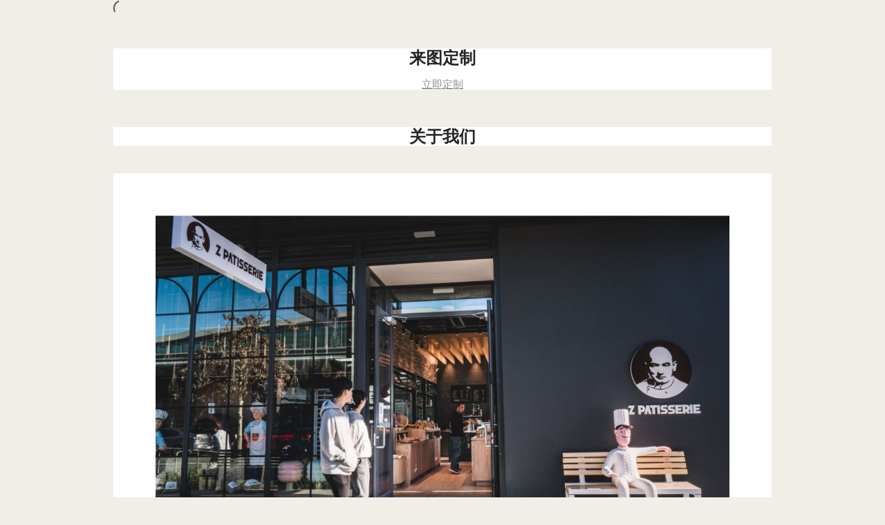

--- FILE ---
content_type: text/html; charset=utf-8
request_url: https://cake4u.shenmanz.com/
body_size: 322
content:
<!DOCTYPE html>
<html lang="en">
  <head>
    <meta charset="UTF-8" />
    <link rel="icon" type="image/svg+xml" href="/favicon.ico" />
    <meta name="viewport" content="width=device-width, initial-scale=1.0, maximum-scale=1.0, user-scalable=no" />
    <title>Cake4U</title>
    <script type="module" crossorigin src="/assets/index-8029dadf.js"></script>
    <link rel="stylesheet" href="/assets/index-9476695e.css">
  </head>
  <body style="background-color: #f1eee7;">
    <div id="root"></div>
    
  </body>
</html>


--- FILE ---
content_type: text/css; charset=utf-8
request_url: https://cake4u.shenmanz.com/assets/index-9476695e.css
body_size: 7548
content:
html,body{width:100%;height:100%}input::-ms-clear,input::-ms-reveal{display:none}*,*:before,*:after{box-sizing:border-box}html{font-family:sans-serif;line-height:1.15;-webkit-text-size-adjust:100%;-ms-text-size-adjust:100%;-ms-overflow-style:scrollbar;-webkit-tap-highlight-color:rgba(0,0,0,0)}@-ms-viewport{width:device-width}body{margin:0}[tabindex="-1"]:focus{outline:none}hr{box-sizing:content-box;height:0;overflow:visible}h1,h2,h3,h4,h5,h6{margin-top:0;margin-bottom:.5em;font-weight:500}p{margin-top:0;margin-bottom:1em}abbr[title],abbr[data-original-title]{-webkit-text-decoration:underline dotted;text-decoration:underline;text-decoration:underline dotted;border-bottom:0;cursor:help}address{margin-bottom:1em;font-style:normal;line-height:inherit}input[type=text],input[type=password],input[type=number],textarea{-webkit-appearance:none}ol,ul,dl{margin-top:0;margin-bottom:1em}ol ol,ul ul,ol ul,ul ol{margin-bottom:0}dt{font-weight:500}dd{margin-bottom:.5em;margin-left:0}blockquote{margin:0 0 1em}dfn{font-style:italic}b,strong{font-weight:bolder}small{font-size:80%}sub,sup{position:relative;font-size:75%;line-height:0;vertical-align:baseline}sub{bottom:-.25em}sup{top:-.5em}pre,code,kbd,samp{font-size:1em;font-family:SFMono-Regular,Consolas,Liberation Mono,Menlo,Courier,monospace}pre{margin-top:0;margin-bottom:1em;overflow:auto}figure{margin:0 0 1em}img{vertical-align:middle;border-style:none}a,area,button,[role=button],input:not([type=range]),label,select,summary,textarea{touch-action:manipulation}table{border-collapse:collapse}caption{padding-top:.75em;padding-bottom:.3em;text-align:left;caption-side:bottom}input,button,select,optgroup,textarea{margin:0;color:inherit;font-size:inherit;font-family:inherit;line-height:inherit}button,input{overflow:visible}button,select{text-transform:none}button,html [type=button],[type=reset],[type=submit]{-webkit-appearance:button}button::-moz-focus-inner,[type=button]::-moz-focus-inner,[type=reset]::-moz-focus-inner,[type=submit]::-moz-focus-inner{padding:0;border-style:none}input[type=radio],input[type=checkbox]{box-sizing:border-box;padding:0}input[type=date],input[type=time],input[type=datetime-local],input[type=month]{-webkit-appearance:listbox}textarea{overflow:auto;resize:vertical}fieldset{min-width:0;margin:0;padding:0;border:0}legend{display:block;width:100%;max-width:100%;margin-bottom:.5em;padding:0;color:inherit;font-size:1.5em;line-height:inherit;white-space:normal}progress{vertical-align:baseline}[type=number]::-webkit-inner-spin-button,[type=number]::-webkit-outer-spin-button{height:auto}[type=search]{outline-offset:-2px;-webkit-appearance:none}[type=search]::-webkit-search-cancel-button,[type=search]::-webkit-search-decoration{-webkit-appearance:none}::-webkit-file-upload-button{font:inherit;-webkit-appearance:button}output{display:inline-block}summary{display:list-item}template{display:none}[hidden]{display:none!important}mark{padding:.2em;background-color:#feffe6}.ant-btn-primary{box-shadow:none}html{font-size:16px}.root{background-color:#f1eee7}:root:root{--adm-color-primary: #53BCB7}:root{--adm-radius-s: 4px;--adm-radius-m: 8px;--adm-radius-l: 12px;--adm-font-size-1: 9px;--adm-font-size-2: 10px;--adm-font-size-3: 11px;--adm-font-size-4: 12px;--adm-font-size-5: 13px;--adm-font-size-6: 14px;--adm-font-size-7: 15px;--adm-font-size-8: 16px;--adm-font-size-9: 17px;--adm-font-size-10: 18px;--adm-color-primary: #1677ff;--adm-color-success: #00b578;--adm-color-warning: #ff8f1f;--adm-color-danger: #ff3141;--adm-color-yellow: #ff9f18;--adm-color-orange: #ff6430;--adm-color-wathet: #e7f1ff;--adm-color-text: #333333;--adm-color-text-secondary: #666666;--adm-color-weak: #999999;--adm-color-light: #cccccc;--adm-color-border: #eeeeee;--adm-color-background: #ffffff;--adm-color-highlight: var(--adm-color-danger);--adm-color-white: #ffffff;--adm-color-box: #f5f5f5;--adm-color-text-light-solid: var(--adm-color-white);--adm-color-text-dark-solid: #000000;--adm-color-fill-content: var(--adm-color-box);--adm-font-size-main: var(--adm-font-size-5);--adm-font-family: -apple-system, blinkmacsystemfont, "Helvetica Neue", helvetica, segoe ui, arial, roboto, "PingFang SC", "miui", "Hiragino Sans GB", "Microsoft Yahei", sans-serif;--adm-border-color: var(--adm-color-border)}html[data-prefers-color-scheme=dark]{--adm-color-primary: #3086ff;--adm-color-success: #34b368;--adm-color-warning: #ffa930;--adm-color-danger: #ff4a58;--adm-color-yellow: #ffa930;--adm-color-orange: #e65a2b;--adm-color-wathet: #0d2543;--adm-color-text: #e6e6e6;--adm-color-text-secondary: #b3b3b3;--adm-color-weak: #808080;--adm-color-light: #4d4d4d;--adm-color-border: #2b2b2b;--adm-color-box: #0a0a0a;--adm-color-background: #1a1a1a;--adm-border-color: var(--adm-color-border)}:root{-webkit-tap-highlight-color:rgba(0,0,0,0)}body{color:var(--adm-color-text);font-size:var(--adm-font-size-main);font-family:var(--adm-font-family);background-color:var(--adm-color-background)}a,button{cursor:pointer}a{color:var(--adm-color-primary);transition:opacity ease-in-out .2s}a:active{opacity:.8}.adm-plain-anchor{color:unset;transition:none}.adm-plain-anchor:active{opacity:unset}body.adm-overflow-hidden{overflow:hidden!important}div.adm-px-tester{--size: 1;height:calc(var(--size) / 2 * 2px);width:0;position:fixed;right:-100vw;bottom:-100vh;-webkit-user-select:none;user-select:none;pointer-events:none}.adm-action-sheet-popup>.adm-popup-body{border-top-left-radius:8px;border-top-right-radius:8px;overflow:hidden}.adm-action-sheet-extra{display:flex;justify-content:center;color:var(--adm-color-weak);font-size:var(--adm-font-size-7);padding:18px 12px;border-bottom:1px solid var(--adm-color-border)}.adm-action-sheet-button-list,.adm-action-sheet-button-item-wrapper{border-bottom:1px solid var(--adm-color-border)}.adm-action-sheet-button-item-wrapper:last-child{border-bottom:none}.adm-action-sheet-button-item{text-align:center;display:block;background-color:var(--adm-color-background);padding:16px}.adm-action-sheet-button-item:active{background-color:var(--adm-color-border)}.adm-action-sheet-button-item-disabled{cursor:not-allowed;pointer-events:none;opacity:.4}.adm-action-sheet-button-item-name{color:var(--adm-color-text);font-size:var(--adm-font-size-10)}.adm-action-sheet-button-item-description{font-size:var(--adm-font-size-6);color:var(--adm-color-weak);padding-top:4px}.adm-action-sheet-button-item-danger .adm-action-sheet-button-item-name{color:var(--adm-color-danger)}.adm-action-sheet-button-item-bold .adm-action-sheet-button-item-name{font-weight:700}.adm-action-sheet-cancel{background-color:var(--adm-color-fill-content);padding-top:8px}.adm-popup{--z-index: var(--adm-popup-z-index, 1000);position:fixed;z-index:var(--z-index)}.adm-popup-body{position:fixed;background-color:var(--adm-color-background);z-index:calc(var(--z-index) + 10)}.adm-popup-body .adm-popup-close-icon{position:absolute;z-index:100}.adm-popup-body-position-bottom{width:100%;bottom:0;left:0}.adm-popup-body-position-bottom .adm-popup-close-icon{right:8px;top:8px}.adm-popup-body-position-top{width:100%;top:0;left:0}.adm-popup-body-position-top .adm-popup-close-icon{right:8px;bottom:8px}.adm-popup-body-position-left{height:100%;top:0;left:0}.adm-popup-body-position-left .adm-popup-close-icon{right:8px;top:8px}.adm-popup-body-position-right{height:100%;top:0;right:0}.adm-popup-body-position-right .adm-popup-close-icon{left:8px;top:8px}.adm-popup-close-icon{cursor:pointer;padding:4px;font-size:18px;line-height:1;color:var(--adm-color-weak)}.adm-mask{--z-index: var(--adm-mask-z-index, 1000);position:fixed;top:0;left:0;z-index:var(--z-index);display:block;width:100%;height:100%}.adm-mask-aria-button{position:absolute;top:0;left:0;z-index:0;width:100%;height:100%;pointer-events:none}.adm-mask-content{z-index:1}.adm-safe-area{--multiple: var(--adm-safe-area-multiple, 1);display:block;width:100%}.adm-safe-area-position-top{padding-top:calc(env(safe-area-inset-top) * var(--multiple))}.adm-safe-area-position-bottom{padding-bottom:calc(env(safe-area-inset-bottom) * var(--multiple))}.adm-auto-center{display:flex;justify-content:center}.adm-auto-center-content{flex:0 1 auto}.adm-image{--width: var(--adm-image-width, auto);--height: var(--adm-image-height, auto);width:var(--width);height:var(--height);display:block;overflow:hidden}.adm-image-img{width:100%;height:100%}.adm-image-tip{position:relative;background-color:var(--adm-color-fill-content);height:100%;min-height:24px;min-width:24px}.adm-image-tip>svg{width:24px;height:24px;position:absolute;left:50%;top:50%;transform:translate(-50%,-50%);color:var(--adm-color-weak)}.adm-button{--color: var(--adm-color-text-light-solid);--text-color: var(--adm-button-text-color, var(--adm-color-text));--background-color: var(--adm-button-background-color, var(--adm-color-background));--border-radius: var(--adm-button-border-radius, 4px);--border-width: var(--adm-button-border-width, 1px);--border-style: var(--adm-button-border-style, solid);--border-color: var(--adm-button-border-color, var(--adm-color-border));color:var(--text-color);background-color:var(--background-color);position:relative;display:inline-block;box-sizing:border-box;height:auto;padding:7px 12px;margin:0;font-size:var(--adm-font-size-9);line-height:1.4;text-align:center;border:var(--border-width) var(--border-style) var(--border-color);border-radius:var(--border-radius);cursor:pointer;transition:opacity ease .15s;-webkit-user-select:none;user-select:none}.adm-button:focus{outline:none}.adm-button:before{position:absolute;top:0;left:0;transform:translate(calc(var(--border-width) * -1),calc(var(--border-width) * -1));width:100%;height:100%;background-color:var(--adm-color-text-dark-solid);border:var(--border-width) var(--border-style) var(--adm-color-text-dark-solid);border-radius:var(--border-radius);opacity:0;content:" ";box-sizing:content-box}.adm-button:active:before{opacity:.08}.adm-button-default.adm-button-fill-outline{--background-color: transparent;--border-color: var(--adm-color-text)}.adm-button-default.adm-button-fill-none{--background-color: transparent;--border-width: 0px}.adm-button:not(.adm-button-default){--text-color: var(--adm-color-text-light-solid);--background-color: var(--color);--border-color: var(--color)}.adm-button:not(.adm-button-default).adm-button-fill-outline{--text-color: var(--color);--background-color: transparent}.adm-button:not(.adm-button-default).adm-button-fill-none{--text-color: var(--color);--background-color: transparent;--border-width: 0px}.adm-button-primary{--color: var(--adm-color-primary)}.adm-button-success{--color: var(--adm-color-success)}.adm-button-danger{--color: var(--adm-color-danger)}.adm-button-warning{--color: var(--adm-color-warning)}.adm-button-block{display:block;width:100%}.adm-button-disabled{cursor:not-allowed;opacity:.4}.adm-button-disabled:active:before{display:none}.adm-button.adm-button-mini{padding-top:3px;padding-bottom:3px;font-size:var(--adm-font-size-main)}.adm-button.adm-button-mini.adm-button-shape-rounded{padding-left:9px;padding-right:9px}.adm-button.adm-button-small{padding-top:3px;padding-bottom:3px;font-size:var(--adm-font-size-7)}.adm-button.adm-button-large{padding-top:11px;padding-bottom:11px;font-size:var(--adm-font-size-10)}.adm-button.adm-button-shape-rounded{--border-radius: 1000px}.adm-button.adm-button-shape-rectangular{--border-radius: 0}.adm-button-loading{vertical-align:bottom}.adm-button-loading-wrapper{display:flex;height:1.4em;align-items:center;justify-content:center}.adm-button-loading-wrapper>.adm-loading{opacity:.6}.adm-dot-loading{display:inline-block}.adm-picker{--header-button-font-size: var(--adm-font-size-7);--title-font-size: var(--adm-font-size-7);--item-font-size: var(--adm-font-size-8);--item-height: 34px;width:100%;height:300px;overflow:hidden;position:relative;display:flex;flex-direction:column;---item-font-size: var(--item-font-size);---item-height: var(--item-height)}.adm-picker .adm-picker-view.adm-picker-view{--item-font-size: var(---item-font-size);--item-height: var(---item-height)}.adm-picker-header{flex-shrink:0;border-bottom:solid 1px var(--adm-color-border);display:flex;justify-content:space-between;align-items:center;padding:4px}.adm-picker-header-button{font-size:var(--header-button-font-size);display:inline-block;padding:8px}.adm-picker-header-button-disabled,.adm-picker-header-button-disabled:active{opacity:.4;cursor:not-allowed}.adm-picker-header-title{padding:4px;font-size:var(--title-font-size);color:var(--adm-color-text);text-align:center;flex:1}.adm-picker-body{flex:1;width:100%;height:100%}.adm-picker-body>.adm-picker-view{--height: 100%}.adm-picker-popup .adm-popup-body{border-top-left-radius:8px;border-top-right-radius:8px}.adm-spin-loading{--color: var(--adm-color-weak);--size: 32px;width:var(--size);height:var(--size)}.adm-spin-loading-svg{width:100%;height:100%;animation:adm-spin-loading-rotate .8s infinite linear}.adm-spin-loading-svg>.adm-spin-loading-fill{stroke:var(--color)}@keyframes adm-spin-loading-rotate{0%{transform:rotate(0)}to{transform:rotate(360deg)}}.adm-picker-view{--height: 240px;--item-height: 34px;--item-font-size: var(--adm-font-size-8);height:var(--height);width:100%;display:flex;position:relative;overflow:hidden;background:var(--adm-color-background)}.adm-picker-view-column{height:100%;flex:1;-webkit-user-select:none;user-select:none;touch-action:none;position:relative;z-index:0}.adm-picker-view-column-wheel{width:100%;cursor:-webkit-grab;cursor:grab;position:absolute;top:calc(50% - var(--item-height) / 2);left:0}.adm-picker-view-column-wheel:before{content:" ";display:block;position:absolute;width:100%;height:100vh;top:-100vh}.adm-picker-view-column-wheel:after{content:" ";display:block;position:absolute;width:100%;height:100vh;bottom:-100vh}.adm-picker-view-column-item{font-size:var(--item-font-size);padding:0 6px;height:var(--item-height);display:flex;justify-content:center;align-items:center}.adm-picker-view-column-item-label{overflow:hidden;text-overflow:ellipsis;white-space:nowrap}.adm-picker-view-column-accessible{width:100%;height:100%;pointer-events:none;opacity:0;display:flex;flex-direction:column;position:relative;top:calc(var(--item-height) * -1);z-index:0;padding-bottom:1px}.adm-picker-view-column-accessible>*{flex:1;text-overflow:ellipsis}.adm-picker-view-column-accessible-current{position:absolute;width:100%;height:100%}.adm-picker-view-column-accessible-button{width:100%;height:100%}.adm-picker-view-mask{position:absolute;z-index:10000;left:0;top:0;width:100%;height:100%;display:flex;flex-direction:column;pointer-events:none}.adm-picker-view-mask-top,.adm-picker-view-mask-bottom{flex:auto}.adm-picker-view-mask-middle{height:var(--item-height);box-sizing:border-box;flex:none;border-top:solid 1px var(--adm-color-border);border-bottom:solid 1px var(--adm-color-border)}.adm-picker-view-mask-top{background:var(--adm-color-background);-webkit-mask:linear-gradient(0deg,rgba(0,0,0,.6) 0%,rgba(0,0,0,.8) 50%,#000000 100%);mask:linear-gradient(0deg,rgba(0,0,0,.6) 0%,rgba(0,0,0,.8) 50%,#000000 100%)}.adm-picker-view-mask-bottom{background:var(--adm-color-background);-webkit-mask:linear-gradient(180deg,rgba(0,0,0,.6) 0%,rgba(0,0,0,.8) 50%,#000000 100%);mask:linear-gradient(180deg,rgba(0,0,0,.6) 0%,rgba(0,0,0,.8) 50%,#000000 100%)}.adm-picker-view-loading-content{width:100%;height:100%;display:flex;justify-content:center;align-items:center}.adm-picker-view-item-height-measure{position:relative;left:0;top:0;height:var(--item-height);width:0;pointer-events:none}.adm-list{--header-font-size: var(--adm-font-size-7);--prefix-width: "auto";--prefix-padding-right: 12px;--align-items: center;--active-background-color: var(--adm-color-border);--border-inner: solid 1px var(--adm-color-border);--border-top: solid 1px var(--adm-color-border);--border-bottom: solid 1px var(--adm-color-border);--padding-left: 12px;--padding-right: 12px;--font-size: var(--adm-font-size-9);--extra-max-width: 70%}.adm-list-header{color:var(--adm-color-weak);font-size:var(--header-font-size);padding:8px var(--padding-right) 8px var(--padding-left)}.adm-list-body{background-color:var(--adm-color-background);overflow:hidden;font-size:var(--font-size)}.adm-list-body-inner{margin-top:-1px}.adm-list-default .adm-list-body{border-top:var(--border-top);border-bottom:var(--border-bottom)}.adm-list-card{margin:12px}.adm-list-card .adm-list-body{border-radius:8px}.adm-list-card .adm-list-header{padding-left:0}.adm-list-item{display:block;padding-left:var(--padding-left);position:relative;background-color:var(--adm-color-background);line-height:1.5}.adm-list-item-title,.adm-list-item-description{color:var(--adm-color-weak);font-size:var(--adm-font-size-main)}.adm-list-item-content{display:flex;align-items:var(--align-items);justify-content:flex-start;border-top:var(--border-inner);padding-right:var(--padding-right)}.adm-list-item-content-prefix{width:var(--prefix-width);flex:none;padding-right:var(--prefix-padding-right)}.adm-list-item-content-main{flex:auto;padding:12px 0}.adm-list-item-content-extra{flex:none;padding-left:12px;font-size:var(--adm-font-size-7);color:var(--adm-color-weak);max-width:var(--extra-max-width)}.adm-list-item-content-arrow{flex:none;display:flex;align-items:center;margin-left:4px;color:var(--adm-color-light);font-size:19px}.adm-list-item-disabled{cursor:not-allowed}.adm-list-item-disabled.adm-list-item-disabled>.adm-list-item-content>*{opacity:.4;pointer-events:none}a.adm-list-item:active:not(.adm-list-item-disabled){background-color:var(--active-background-color)}a.adm-list-item:active:not(.adm-list-item-disabled):after{content:" ";display:block;position:absolute;width:100%;bottom:-1px;left:0;border-bottom:var(--border-inner)}.adm-center-popup{--background-color: var(--adm-center-popup-background-color, var(--adm-color-background));--border-radius: var(--adm-center-popup-border-radius, 8px);--max-width: var(--adm-center-popup-max-width, 75vw);--min-width: var(--adm-center-popup-min-width, 280px);--z-index: var(--adm-center-popup-z-index, 1000);position:fixed;z-index:var(--z-index)}.adm-center-popup .adm-center-popup-mask{z-index:0}.adm-center-popup-wrap{position:fixed;z-index:1;top:50%;left:50%;width:auto;min-width:var(--min-width);max-width:var(--max-width);transform:translate(-50%,-50%)}.adm-center-popup-body{background-color:var(--background-color);border-radius:var(--border-radius)}.adm-center-popup-close{position:absolute;z-index:100;right:8px;top:8px;cursor:pointer;padding:4px;font-size:18px;color:var(--adm-color-weak)}.adm-checkbox{--icon-size: 22px;--font-size: var(--adm-font-size-9);--gap: 8px;display:inline-flex;vertical-align:text-bottom;justify-content:flex-start;align-items:center;cursor:pointer}.adm-checkbox input{display:none}.adm-checkbox .adm-checkbox-icon{flex:none;border:1px solid var(--adm-color-light);border-radius:var(--icon-size);box-sizing:border-box;width:var(--icon-size);height:var(--icon-size);color:var(--adm-color-text-light-solid)}.adm-checkbox .adm-checkbox-icon>svg{display:block;width:100%;height:100%}.adm-checkbox.adm-checkbox-block{display:flex}.adm-checkbox.adm-checkbox-checked .adm-checkbox-icon{border-color:var(--adm-color-primary);background-color:var(--adm-color-primary)}.adm-checkbox.adm-checkbox-disabled{cursor:not-allowed}.adm-checkbox.adm-checkbox-disabled .adm-checkbox-content{opacity:.4}.adm-checkbox.adm-checkbox-disabled .adm-checkbox-icon.adm-checkbox-icon{color:var(--adm-color-light);border-color:var(--adm-color-light);background-color:var(--adm-color-fill-content)}.adm-checkbox .adm-checkbox-custom-icon{font-size:var(--icon-size)}.adm-checkbox.adm-checkbox-indeterminate .adm-checkbox-icon{background-color:var(--adm-color-background);color:var(--adm-color-primary)}.adm-checkbox-content{flex:0 1 auto;font-size:var(--font-size);padding-left:var(--gap)}.adm-dialog{--z-index: var(--adm-dialog-z-index, 1000);---z-index: var(--z-index)}.adm-dialog .adm-center-popup{--z-index: var(---z-index)}.adm-dialog-body{width:100%;max-height:70vh;font-size:var(--adm-font-size-6);overflow:hidden;display:flex;flex-direction:column}.adm-dialog-body>*{flex:none}.adm-dialog-body>.adm-dialog-content{flex:auto}.adm-dialog-body:not(.adm-dialog-with-image){padding-top:20px}.adm-dialog-image-container{margin-bottom:12px;max-height:40vh}.adm-dialog-header{margin-bottom:8px;padding:0 12px}.adm-dialog-title{margin-bottom:8px;padding:0 12px;font-weight:700;font-size:var(--adm-font-size-10);line-height:25px;text-align:center}.adm-dialog-content{padding:0 12px 20px;max-height:70vh;overflow-x:hidden;overflow-y:auto;font-size:var(--adm-font-size-7);line-height:1.4;color:var(--adm-color-text)}.adm-dialog-content-empty{padding:0;height:12px}.adm-dialog-footer{-webkit-user-select:none;user-select:none}.adm-dialog-footer .adm-dialog-action-row{display:flex;align-items:stretch;border-top:.5px solid var(--adm-color-border)}.adm-dialog-footer .adm-dialog-action-row>*{flex:1}.adm-dialog-footer .adm-dialog-action-row>.adm-dialog-button{padding:10px;font-size:var(--adm-font-size-10);line-height:25px;border-radius:0;border-right:solid .5px var(--adm-color-border)}.adm-dialog-footer .adm-dialog-action-row>.adm-dialog-button-bold{font-weight:700}.adm-dialog-footer .adm-dialog-action-row>.adm-dialog-button:last-child{border-right:none}.adm-dialog-image-container{overflow-y:auto}.adm-form{--border-inner: solid 1px var(--adm-border-color);--border-top: solid 1px var(--adm-border-color);--border-bottom: solid 1px var(--adm-border-color);--prefix-width: 6.8em;---border-inner: var(--border-inner);---border-top: var(--border-top);---border-bottom: var(--border-bottom);---prefix-width: var(--prefix-width)}.adm-form .adm-list.adm-list{--padding-left: 16px;--padding-right: 12px;--border-inner: var(---border-inner);--border-top: var(---border-top);--border-bottom: var(---border-bottom)}.adm-form .adm-form-footer{padding:20px 12px}.adm-form .adm-form-item-horizontal.adm-list-item{--prefix-width: var(---prefix-width)}.adm-form-list-operation{text-align:center;color:var(--adm-color-primary)}.adm-form-item+.adm-form-item{border-top:none}.adm-form-item-label{display:block;height:100%;line-height:1.5;box-sizing:border-box;position:relative;color:var(--adm-color-text-secondary)}.adm-form-item-label .adm-form-item-required-asterisk{position:absolute;left:-.6em;top:0;font-family:SimSun,sans-serif;color:var(--adm-color-danger);-webkit-user-select:none;user-select:none}.adm-form-item-label .adm-form-item-required-text{margin-left:4px;color:var(--adm-color-weak)}.adm-form-item-label-help{margin-left:4px;cursor:pointer}.adm-form-item-child{display:flex}.adm-form-item-child-position-normal{justify-content:normal}.adm-form-item-child-position-normal>*{flex:auto}.adm-form-item-child-position-right{justify-content:flex-end}.adm-form-item-child-position-right>*{flex:none}.adm-form-item-feedback-error{color:var(--adm-color-danger);margin-top:4px}.adm-form-item-feedback-warning{color:var(--adm-color-warning);margin-top:4px}.adm-form-item.adm-form-item-hidden{display:none}.adm-form-item.adm-form-item-horizontal.adm-list-item{--align-items: stretch}.adm-form-item.adm-form-item-horizontal .adm-list-item-content-prefix{padding-top:12px;padding-bottom:12px}.adm-form-item.adm-form-item-horizontal .adm-list-item-content-extra{align-self:center}.adm-form-item.adm-form-item-vertical .adm-form-item-label{font-size:var(--adm-font-size-7);margin-bottom:4px}.adm-popover{--z-index: var(--adm-popover-z-index, 1030);--background: #ffffff;--arrow-size: 8px;--content-padding: 8px 12px;color:var(--adm-color-text);position:absolute;top:0;left:0;z-index:var(--z-index);white-space:normal;text-align:left;cursor:auto;-webkit-user-select:text;user-select:text;animation:none}.adm-popover.adm-popover-dark{--background: rgba(0, 0, 0, .75);--adm-color-text: #ffffff;color:#fff}.adm-popover.adm-popover-dark .adm-popover-inner{box-shadow:none}.adm-popover:after{position:absolute;background:rgba(255,255,255,.01);content:""}.adm-popover-hidden{display:none}.adm-popover-inner{background-color:var(--background);background-clip:padding-box;border-radius:8px;box-shadow:0 0 30px #3333;font-size:var(--adm-font-size-7);width:-webkit-max-content;width:max-content;min-width:32px;max-width:calc(100vw - 24px);overflow-y:hidden}.adm-popover-inner-content{padding:var(--content-padding)}.adm-popover-arrow{position:absolute;display:block;height:var(--arrow-size);width:var(--arrow-size);overflow:visible;background:transparent}.adm-popover-arrow-icon{display:block;height:var(--arrow-size);width:calc(var(--arrow-size) / 8 * 15);position:absolute;top:50%;left:50%;transform:translate(-50%,-50%) rotate(var(--arrow-icon-rotate))}.adm-popover .adm-popover-arrow{color:var(--background)}.adm-popover-menu{--border-color: var(--adm-color-border)}.adm-popover-menu.adm-popover{--content-padding: 0}.adm-popover-menu-list{overflow:hidden;min-width:120px}.adm-popover-menu-list-inner{margin-top:-1px}.adm-popover-menu-item{display:flex;padding-left:20px;justify-content:flex-start;align-items:center;position:relative}.adm-popover-menu-item-icon{flex:none;padding-right:8px;font-size:20px}.adm-popover-menu-item-text{flex:auto;padding:14px 20px 14px 0;border-top:solid 1px var(--border-color)}.adm-popover-menu-item-disabled{cursor:not-allowed}.adm-popover-menu-item-disabled>*{opacity:.4}.adm-popover-menu-item:active:not(.adm-popover-menu-item-disabled){background-color:var(--border-color)}.adm-popover-menu-item:active:not(.adm-popover-menu-item-disabled):after{content:" ";display:block;position:absolute;width:100%;bottom:-1px;left:0;border-bottom:solid 1px var(--border-color)}.adm-popover.adm-popover-dark.adm-popover-menu{--border-color: var(--adm-color-text);--background: rgba(0, 0, 0, .9)}.adm-grid{--gap: 0;--gap-horizontal: var(--gap);--gap-vertical: var(--gap);display:grid;grid-gap:10px;-webkit-column-gap:var(--gap-horizontal);column-gap:var(--gap-horizontal);row-gap:var(--gap-vertical);grid-template-columns:repeat(var(--columns),minmax(0,1fr));align-items:stretch}.adm-grid-item{grid-column-end:span var(--item-span)}.adm-space-item{flex:none}.adm-space{display:inline-flex;--gap: 8px;--gap-vertical: var(--gap);--gap-horizontal: var(--gap)}.adm-space-vertical{flex-direction:column}.adm-space-vertical>.adm-space-item{margin-bottom:var(--gap-vertical)}.adm-space-vertical>.adm-space-item:last-child{margin-bottom:0}.adm-space-horizontal{flex-direction:row}.adm-space-horizontal>.adm-space-item{margin-right:var(--gap-horizontal)}.adm-space-horizontal>.adm-space-item:last-child{margin-right:0}.adm-space-horizontal.adm-space-wrap{flex-wrap:wrap;margin-bottom:calc(var(--gap-vertical) * -1)}.adm-space-horizontal.adm-space-wrap>.adm-space-item{padding-bottom:var(--gap-vertical)}.adm-space.adm-space-block{display:flex}.adm-space-align-center{align-items:center}.adm-space-align-start{align-items:flex-start}.adm-space-align-end{align-items:flex-end}.adm-space-align-baseline{align-items:baseline}.adm-space-justify-center{justify-content:center}.adm-space-justify-start{justify-content:flex-start}.adm-space-justify-end{justify-content:flex-end}.adm-space-justify-between{justify-content:space-between}.adm-space-justify-around{justify-content:space-around}.adm-space-justify-evenly{justify-content:space-evenly}.adm-space-justify-stretch{justify-content:stretch}.adm-input{--font-size: var(--adm-font-size-9);--color: var(--adm-color-text);--placeholder-color: var(--adm-color-light);--text-align: left;--background-color: transparent;display:flex;justify-content:flex-start;align-items:center;width:100%;max-width:100%;max-height:100%;min-height:24px;background-color:var(--background-color)}.adm-input-disabled{opacity:.4;cursor:not-allowed}.adm-input-element{flex:auto;display:inline-block;box-sizing:border-box;width:100%;max-width:100%;max-height:100%;padding:0;margin:0;color:var(--color);font-size:var(--font-size);line-height:1.5;background:transparent;border:0;outline:none;-webkit-appearance:none;-moz-appearance:none;appearance:none;min-height:1.5em;text-align:var(--text-align)}.adm-input-element::-webkit-input-placeholder{color:var(--placeholder-color);font-family:inherit}.adm-input-element::placeholder{color:var(--placeholder-color);font-family:inherit}.adm-input-element:-webkit-autofill{background-color:transparent}.adm-input-element:read-only{cursor:default}.adm-input-element:invalid{box-shadow:none}.adm-input-element::-ms-clear{display:none}.adm-input-element::-ms-reveal{display:none}.adm-input-element::-webkit-search-cancel-button{display:none}.adm-input-element::-webkit-search-decoration{display:none}.adm-input-element:disabled{opacity:1}.adm-input-element[type=date],.adm-input-element[type=time],.adm-input-element[type=datetime-local]{min-height:1.5em}.adm-input-element[type=search]{-webkit-appearance:none}.adm-input-element[readonly]{pointer-events:none}.adm-input-clear{flex:none;margin-left:8px;color:var(--adm-color-light);padding:4px;cursor:pointer}.adm-input-clear:active{color:var(--adm-color-weak)}.adm-input-clear .antd-mobile-icon{display:block;font-size:var(--adm-font-size-7)}.adm-search-bar{--height: 32px;--padding-left: 8px;--background: var(--adm-color-fill-content);--border-radius: 6px;--placeholder-color: var(--adm-color-weak);---placeholder-color: var(--placeholder-color);display:flex;justify-content:center;align-items:center;height:var(--height)}.adm-search-bar .adm-search-bar-input-box{flex:auto;background:var(--background);border-radius:var(--border-radius);border:solid 1px transparent;display:flex;justify-content:center;align-items:center;padding-left:var(--padding-left)}.adm-search-bar .adm-search-bar-input-box .adm-search-bar-input-box-icon{flex:none;color:var(--adm-color-light);font-size:var(--adm-font-size-8)}.adm-search-bar .adm-search-bar-input-box .adm-search-bar-input{flex:auto;padding:4px 8px 4px 4px;height:calc(var(--height) - 2px);box-sizing:border-box}.adm-search-bar .adm-search-bar-input-box .adm-search-bar-input.adm-input{--placeholder-color: var(---placeholder-color);--font-size: var(--adm-font-size-7)}.adm-search-bar .adm-search-bar-input-box .adm-search-bar-input .adm-input-element{line-height:19px}.adm-search-bar .adm-search-bar-input-box .adm-search-bar-input.adm-search-bar-input-without-icon{padding-left:8px}.adm-search-bar .adm-search-bar-suffix{flex:none;margin-left:4px}.adm-search-bar .adm-search-bar-cancel-button.adm-button{padding:3px 12px}.adm-search-bar-active .adm-input.adm-input.adm-input{--placeholder-color: var(--adm-color-light)}.adm-search-bar-active .adm-search-bar-input-box{border-color:var(--adm-color-primary);background:var(--adm-color-background)}.adm-selector{--color: var(--adm-color-fill-content);--checked-color: var(--adm-color-wathet);--text-color: var(--adm-color-text);--checked-text-color: var(--adm-color-primary);--border: none;--checked-border: none;--border-radius: 2px;--padding: 8px 16px;--gap: 8px;---gap: var(--gap);---gap-horizontal: var(--gap-horizontal, var(--gap));---gap-vertical: var(--gap-vertical, var(--gap));overflow:hidden;font-size:var(--adm-font-size-7);line-height:1.4}.adm-selector .adm-space.adm-space{--gap: 12px}.adm-selector .adm-grid{--gap: var(---gap);--gap-horizontal: var(---gap-horizontal);--gap-vertical: var(---gap-vertical)}.adm-selector-item{padding:var(--padding);position:relative;background-color:var(--color);border:var(--border);border-radius:var(--border-radius);color:var(--text-color);opacity:1;cursor:pointer;display:inline-block;text-align:center;overflow:hidden;vertical-align:top}.adm-selector-item-description{font-size:var(--adm-font-size-main);color:var(--adm-color-weak)}.adm-selector-item-active,.adm-selector-item-multiple-active{color:var(--checked-text-color);background-color:var(--checked-color);border:var(--checked-border)}.adm-selector-item .adm-selector-check-mark-wrapper{position:absolute;right:0;bottom:0;width:0;height:0;border-top:solid 8px transparent;border-bottom:solid 8px var(--adm-color-primary);border-left:solid 10px transparent;border-right:solid 10px var(--adm-color-primary)}.adm-selector-item .adm-selector-check-mark-wrapper>svg{position:absolute;left:0;top:0;height:6px;width:8px}.adm-selector-item-disabled{cursor:not-allowed;opacity:.4}.adm-text-area{--font-size: var(--adm-font-size-9);--color: var(--adm-color-text);--placeholder-color: var(--adm-color-light);--disabled-color: var(--adm-color-weak);--text-align: left;--count-text-align: right;position:relative;width:100%;max-width:100%;max-height:100%}.adm-text-area-element{font-family:var(--adm-font-family);resize:none;flex:auto;display:block;box-sizing:border-box;width:100%;max-width:100%;max-height:100%;padding:0;margin:0;color:var(--color);font-size:var(--font-size);line-height:1.5;background:transparent;border:0;outline:none;-webkit-appearance:none;-moz-appearance:none;appearance:none;min-height:1.5em;text-align:var(--text-align)}.adm-text-area-element::-webkit-input-placeholder{color:var(--placeholder-color);font-family:inherit}.adm-text-area-element::placeholder{color:var(--placeholder-color);font-family:inherit}.adm-text-area-element:-webkit-autofill{background-color:transparent}.adm-text-area-element:disabled{color:var(--disabled-color);cursor:not-allowed;opacity:1;-webkit-text-fill-color:var(--disabled-color)}.adm-text-area-element:read-only{cursor:default}.adm-text-area-element:invalid{box-shadow:none}.adm-text-area-element::-ms-clear{display:none}.adm-text-area-element[readonly]{pointer-events:none}.adm-text-area-element-hidden{visibility:hidden;position:absolute;top:0;left:0;z-index:-1000}.adm-text-area-count{text-align:var(--count-text-align);color:var(--adm-color-weak);font-size:var(--adm-font-size-9);padding-top:8px}.adm-toast-mask .adm-toast-wrap{position:fixed;top:0;left:0;width:100%;height:100%;text-align:center}.adm-toast-mask .adm-toast-main{display:inline-block;position:relative;top:50%;transform:translateY(-50%);width:auto;max-width:204px;max-height:70%;overflow:auto;color:#fff;word-break:break-all;background-color:#000000b3;border-radius:8px;pointer-events:all;font-size:var(--adm-font-size-7);line-height:1.5;box-sizing:border-box}.adm-toast-mask .adm-toast-main-text{padding:12px;min-width:0px}.adm-toast-mask .adm-toast-main-icon{padding:35px 12px;min-width:150px}.adm-toast-mask .adm-toast-main-icon .adm-toast-icon{text-align:center;margin-bottom:8px;font-size:36px;line-height:1}.adm-toast-loading{--size: 48px;margin:0 auto 8px}
